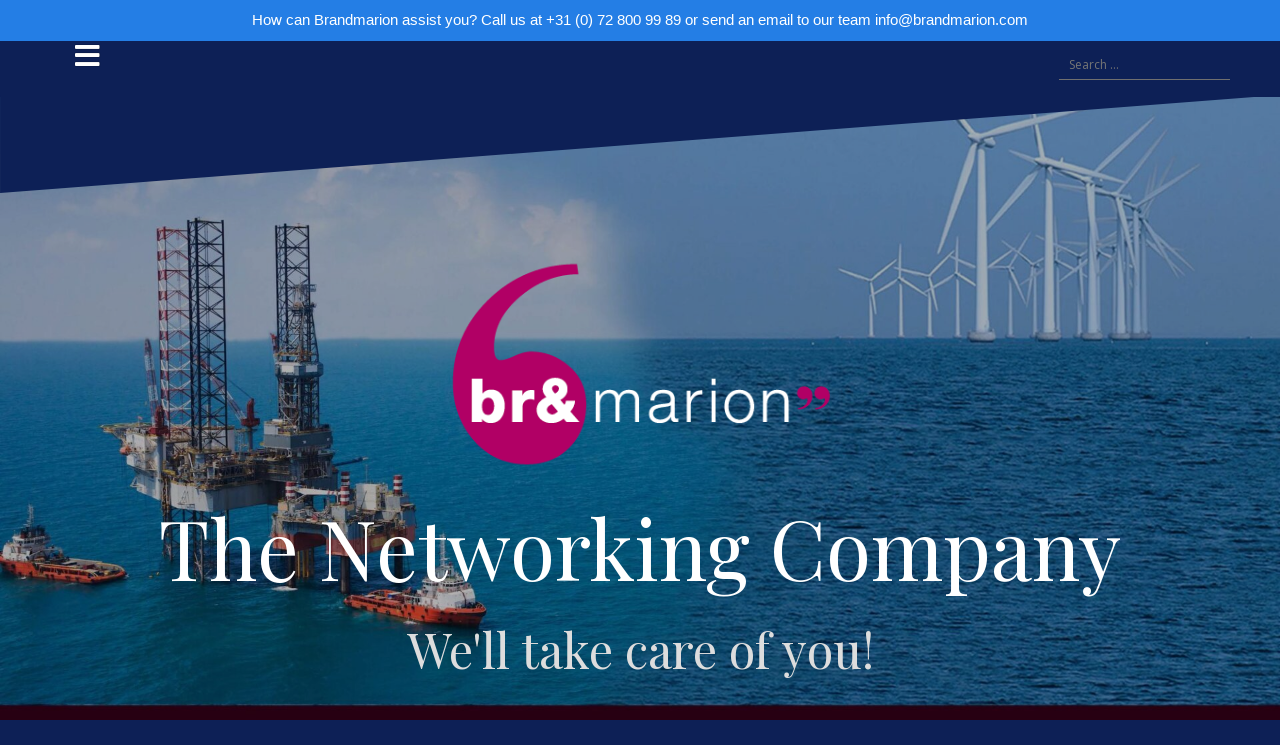

--- FILE ---
content_type: text/html; charset=utf-8
request_url: https://www.google.com/recaptcha/api2/anchor?ar=1&k=6LdBnQ4qAAAAAPaX0uerqH3eSY0_ow5csBURVlWz&co=aHR0cHM6Ly9icmFuZG1hcmlvbi5jb206NDQz&hl=en&v=PoyoqOPhxBO7pBk68S4YbpHZ&size=invisible&anchor-ms=20000&execute-ms=30000&cb=5ewjqp4g8trw
body_size: 48542
content:
<!DOCTYPE HTML><html dir="ltr" lang="en"><head><meta http-equiv="Content-Type" content="text/html; charset=UTF-8">
<meta http-equiv="X-UA-Compatible" content="IE=edge">
<title>reCAPTCHA</title>
<style type="text/css">
/* cyrillic-ext */
@font-face {
  font-family: 'Roboto';
  font-style: normal;
  font-weight: 400;
  font-stretch: 100%;
  src: url(//fonts.gstatic.com/s/roboto/v48/KFO7CnqEu92Fr1ME7kSn66aGLdTylUAMa3GUBHMdazTgWw.woff2) format('woff2');
  unicode-range: U+0460-052F, U+1C80-1C8A, U+20B4, U+2DE0-2DFF, U+A640-A69F, U+FE2E-FE2F;
}
/* cyrillic */
@font-face {
  font-family: 'Roboto';
  font-style: normal;
  font-weight: 400;
  font-stretch: 100%;
  src: url(//fonts.gstatic.com/s/roboto/v48/KFO7CnqEu92Fr1ME7kSn66aGLdTylUAMa3iUBHMdazTgWw.woff2) format('woff2');
  unicode-range: U+0301, U+0400-045F, U+0490-0491, U+04B0-04B1, U+2116;
}
/* greek-ext */
@font-face {
  font-family: 'Roboto';
  font-style: normal;
  font-weight: 400;
  font-stretch: 100%;
  src: url(//fonts.gstatic.com/s/roboto/v48/KFO7CnqEu92Fr1ME7kSn66aGLdTylUAMa3CUBHMdazTgWw.woff2) format('woff2');
  unicode-range: U+1F00-1FFF;
}
/* greek */
@font-face {
  font-family: 'Roboto';
  font-style: normal;
  font-weight: 400;
  font-stretch: 100%;
  src: url(//fonts.gstatic.com/s/roboto/v48/KFO7CnqEu92Fr1ME7kSn66aGLdTylUAMa3-UBHMdazTgWw.woff2) format('woff2');
  unicode-range: U+0370-0377, U+037A-037F, U+0384-038A, U+038C, U+038E-03A1, U+03A3-03FF;
}
/* math */
@font-face {
  font-family: 'Roboto';
  font-style: normal;
  font-weight: 400;
  font-stretch: 100%;
  src: url(//fonts.gstatic.com/s/roboto/v48/KFO7CnqEu92Fr1ME7kSn66aGLdTylUAMawCUBHMdazTgWw.woff2) format('woff2');
  unicode-range: U+0302-0303, U+0305, U+0307-0308, U+0310, U+0312, U+0315, U+031A, U+0326-0327, U+032C, U+032F-0330, U+0332-0333, U+0338, U+033A, U+0346, U+034D, U+0391-03A1, U+03A3-03A9, U+03B1-03C9, U+03D1, U+03D5-03D6, U+03F0-03F1, U+03F4-03F5, U+2016-2017, U+2034-2038, U+203C, U+2040, U+2043, U+2047, U+2050, U+2057, U+205F, U+2070-2071, U+2074-208E, U+2090-209C, U+20D0-20DC, U+20E1, U+20E5-20EF, U+2100-2112, U+2114-2115, U+2117-2121, U+2123-214F, U+2190, U+2192, U+2194-21AE, U+21B0-21E5, U+21F1-21F2, U+21F4-2211, U+2213-2214, U+2216-22FF, U+2308-230B, U+2310, U+2319, U+231C-2321, U+2336-237A, U+237C, U+2395, U+239B-23B7, U+23D0, U+23DC-23E1, U+2474-2475, U+25AF, U+25B3, U+25B7, U+25BD, U+25C1, U+25CA, U+25CC, U+25FB, U+266D-266F, U+27C0-27FF, U+2900-2AFF, U+2B0E-2B11, U+2B30-2B4C, U+2BFE, U+3030, U+FF5B, U+FF5D, U+1D400-1D7FF, U+1EE00-1EEFF;
}
/* symbols */
@font-face {
  font-family: 'Roboto';
  font-style: normal;
  font-weight: 400;
  font-stretch: 100%;
  src: url(//fonts.gstatic.com/s/roboto/v48/KFO7CnqEu92Fr1ME7kSn66aGLdTylUAMaxKUBHMdazTgWw.woff2) format('woff2');
  unicode-range: U+0001-000C, U+000E-001F, U+007F-009F, U+20DD-20E0, U+20E2-20E4, U+2150-218F, U+2190, U+2192, U+2194-2199, U+21AF, U+21E6-21F0, U+21F3, U+2218-2219, U+2299, U+22C4-22C6, U+2300-243F, U+2440-244A, U+2460-24FF, U+25A0-27BF, U+2800-28FF, U+2921-2922, U+2981, U+29BF, U+29EB, U+2B00-2BFF, U+4DC0-4DFF, U+FFF9-FFFB, U+10140-1018E, U+10190-1019C, U+101A0, U+101D0-101FD, U+102E0-102FB, U+10E60-10E7E, U+1D2C0-1D2D3, U+1D2E0-1D37F, U+1F000-1F0FF, U+1F100-1F1AD, U+1F1E6-1F1FF, U+1F30D-1F30F, U+1F315, U+1F31C, U+1F31E, U+1F320-1F32C, U+1F336, U+1F378, U+1F37D, U+1F382, U+1F393-1F39F, U+1F3A7-1F3A8, U+1F3AC-1F3AF, U+1F3C2, U+1F3C4-1F3C6, U+1F3CA-1F3CE, U+1F3D4-1F3E0, U+1F3ED, U+1F3F1-1F3F3, U+1F3F5-1F3F7, U+1F408, U+1F415, U+1F41F, U+1F426, U+1F43F, U+1F441-1F442, U+1F444, U+1F446-1F449, U+1F44C-1F44E, U+1F453, U+1F46A, U+1F47D, U+1F4A3, U+1F4B0, U+1F4B3, U+1F4B9, U+1F4BB, U+1F4BF, U+1F4C8-1F4CB, U+1F4D6, U+1F4DA, U+1F4DF, U+1F4E3-1F4E6, U+1F4EA-1F4ED, U+1F4F7, U+1F4F9-1F4FB, U+1F4FD-1F4FE, U+1F503, U+1F507-1F50B, U+1F50D, U+1F512-1F513, U+1F53E-1F54A, U+1F54F-1F5FA, U+1F610, U+1F650-1F67F, U+1F687, U+1F68D, U+1F691, U+1F694, U+1F698, U+1F6AD, U+1F6B2, U+1F6B9-1F6BA, U+1F6BC, U+1F6C6-1F6CF, U+1F6D3-1F6D7, U+1F6E0-1F6EA, U+1F6F0-1F6F3, U+1F6F7-1F6FC, U+1F700-1F7FF, U+1F800-1F80B, U+1F810-1F847, U+1F850-1F859, U+1F860-1F887, U+1F890-1F8AD, U+1F8B0-1F8BB, U+1F8C0-1F8C1, U+1F900-1F90B, U+1F93B, U+1F946, U+1F984, U+1F996, U+1F9E9, U+1FA00-1FA6F, U+1FA70-1FA7C, U+1FA80-1FA89, U+1FA8F-1FAC6, U+1FACE-1FADC, U+1FADF-1FAE9, U+1FAF0-1FAF8, U+1FB00-1FBFF;
}
/* vietnamese */
@font-face {
  font-family: 'Roboto';
  font-style: normal;
  font-weight: 400;
  font-stretch: 100%;
  src: url(//fonts.gstatic.com/s/roboto/v48/KFO7CnqEu92Fr1ME7kSn66aGLdTylUAMa3OUBHMdazTgWw.woff2) format('woff2');
  unicode-range: U+0102-0103, U+0110-0111, U+0128-0129, U+0168-0169, U+01A0-01A1, U+01AF-01B0, U+0300-0301, U+0303-0304, U+0308-0309, U+0323, U+0329, U+1EA0-1EF9, U+20AB;
}
/* latin-ext */
@font-face {
  font-family: 'Roboto';
  font-style: normal;
  font-weight: 400;
  font-stretch: 100%;
  src: url(//fonts.gstatic.com/s/roboto/v48/KFO7CnqEu92Fr1ME7kSn66aGLdTylUAMa3KUBHMdazTgWw.woff2) format('woff2');
  unicode-range: U+0100-02BA, U+02BD-02C5, U+02C7-02CC, U+02CE-02D7, U+02DD-02FF, U+0304, U+0308, U+0329, U+1D00-1DBF, U+1E00-1E9F, U+1EF2-1EFF, U+2020, U+20A0-20AB, U+20AD-20C0, U+2113, U+2C60-2C7F, U+A720-A7FF;
}
/* latin */
@font-face {
  font-family: 'Roboto';
  font-style: normal;
  font-weight: 400;
  font-stretch: 100%;
  src: url(//fonts.gstatic.com/s/roboto/v48/KFO7CnqEu92Fr1ME7kSn66aGLdTylUAMa3yUBHMdazQ.woff2) format('woff2');
  unicode-range: U+0000-00FF, U+0131, U+0152-0153, U+02BB-02BC, U+02C6, U+02DA, U+02DC, U+0304, U+0308, U+0329, U+2000-206F, U+20AC, U+2122, U+2191, U+2193, U+2212, U+2215, U+FEFF, U+FFFD;
}
/* cyrillic-ext */
@font-face {
  font-family: 'Roboto';
  font-style: normal;
  font-weight: 500;
  font-stretch: 100%;
  src: url(//fonts.gstatic.com/s/roboto/v48/KFO7CnqEu92Fr1ME7kSn66aGLdTylUAMa3GUBHMdazTgWw.woff2) format('woff2');
  unicode-range: U+0460-052F, U+1C80-1C8A, U+20B4, U+2DE0-2DFF, U+A640-A69F, U+FE2E-FE2F;
}
/* cyrillic */
@font-face {
  font-family: 'Roboto';
  font-style: normal;
  font-weight: 500;
  font-stretch: 100%;
  src: url(//fonts.gstatic.com/s/roboto/v48/KFO7CnqEu92Fr1ME7kSn66aGLdTylUAMa3iUBHMdazTgWw.woff2) format('woff2');
  unicode-range: U+0301, U+0400-045F, U+0490-0491, U+04B0-04B1, U+2116;
}
/* greek-ext */
@font-face {
  font-family: 'Roboto';
  font-style: normal;
  font-weight: 500;
  font-stretch: 100%;
  src: url(//fonts.gstatic.com/s/roboto/v48/KFO7CnqEu92Fr1ME7kSn66aGLdTylUAMa3CUBHMdazTgWw.woff2) format('woff2');
  unicode-range: U+1F00-1FFF;
}
/* greek */
@font-face {
  font-family: 'Roboto';
  font-style: normal;
  font-weight: 500;
  font-stretch: 100%;
  src: url(//fonts.gstatic.com/s/roboto/v48/KFO7CnqEu92Fr1ME7kSn66aGLdTylUAMa3-UBHMdazTgWw.woff2) format('woff2');
  unicode-range: U+0370-0377, U+037A-037F, U+0384-038A, U+038C, U+038E-03A1, U+03A3-03FF;
}
/* math */
@font-face {
  font-family: 'Roboto';
  font-style: normal;
  font-weight: 500;
  font-stretch: 100%;
  src: url(//fonts.gstatic.com/s/roboto/v48/KFO7CnqEu92Fr1ME7kSn66aGLdTylUAMawCUBHMdazTgWw.woff2) format('woff2');
  unicode-range: U+0302-0303, U+0305, U+0307-0308, U+0310, U+0312, U+0315, U+031A, U+0326-0327, U+032C, U+032F-0330, U+0332-0333, U+0338, U+033A, U+0346, U+034D, U+0391-03A1, U+03A3-03A9, U+03B1-03C9, U+03D1, U+03D5-03D6, U+03F0-03F1, U+03F4-03F5, U+2016-2017, U+2034-2038, U+203C, U+2040, U+2043, U+2047, U+2050, U+2057, U+205F, U+2070-2071, U+2074-208E, U+2090-209C, U+20D0-20DC, U+20E1, U+20E5-20EF, U+2100-2112, U+2114-2115, U+2117-2121, U+2123-214F, U+2190, U+2192, U+2194-21AE, U+21B0-21E5, U+21F1-21F2, U+21F4-2211, U+2213-2214, U+2216-22FF, U+2308-230B, U+2310, U+2319, U+231C-2321, U+2336-237A, U+237C, U+2395, U+239B-23B7, U+23D0, U+23DC-23E1, U+2474-2475, U+25AF, U+25B3, U+25B7, U+25BD, U+25C1, U+25CA, U+25CC, U+25FB, U+266D-266F, U+27C0-27FF, U+2900-2AFF, U+2B0E-2B11, U+2B30-2B4C, U+2BFE, U+3030, U+FF5B, U+FF5D, U+1D400-1D7FF, U+1EE00-1EEFF;
}
/* symbols */
@font-face {
  font-family: 'Roboto';
  font-style: normal;
  font-weight: 500;
  font-stretch: 100%;
  src: url(//fonts.gstatic.com/s/roboto/v48/KFO7CnqEu92Fr1ME7kSn66aGLdTylUAMaxKUBHMdazTgWw.woff2) format('woff2');
  unicode-range: U+0001-000C, U+000E-001F, U+007F-009F, U+20DD-20E0, U+20E2-20E4, U+2150-218F, U+2190, U+2192, U+2194-2199, U+21AF, U+21E6-21F0, U+21F3, U+2218-2219, U+2299, U+22C4-22C6, U+2300-243F, U+2440-244A, U+2460-24FF, U+25A0-27BF, U+2800-28FF, U+2921-2922, U+2981, U+29BF, U+29EB, U+2B00-2BFF, U+4DC0-4DFF, U+FFF9-FFFB, U+10140-1018E, U+10190-1019C, U+101A0, U+101D0-101FD, U+102E0-102FB, U+10E60-10E7E, U+1D2C0-1D2D3, U+1D2E0-1D37F, U+1F000-1F0FF, U+1F100-1F1AD, U+1F1E6-1F1FF, U+1F30D-1F30F, U+1F315, U+1F31C, U+1F31E, U+1F320-1F32C, U+1F336, U+1F378, U+1F37D, U+1F382, U+1F393-1F39F, U+1F3A7-1F3A8, U+1F3AC-1F3AF, U+1F3C2, U+1F3C4-1F3C6, U+1F3CA-1F3CE, U+1F3D4-1F3E0, U+1F3ED, U+1F3F1-1F3F3, U+1F3F5-1F3F7, U+1F408, U+1F415, U+1F41F, U+1F426, U+1F43F, U+1F441-1F442, U+1F444, U+1F446-1F449, U+1F44C-1F44E, U+1F453, U+1F46A, U+1F47D, U+1F4A3, U+1F4B0, U+1F4B3, U+1F4B9, U+1F4BB, U+1F4BF, U+1F4C8-1F4CB, U+1F4D6, U+1F4DA, U+1F4DF, U+1F4E3-1F4E6, U+1F4EA-1F4ED, U+1F4F7, U+1F4F9-1F4FB, U+1F4FD-1F4FE, U+1F503, U+1F507-1F50B, U+1F50D, U+1F512-1F513, U+1F53E-1F54A, U+1F54F-1F5FA, U+1F610, U+1F650-1F67F, U+1F687, U+1F68D, U+1F691, U+1F694, U+1F698, U+1F6AD, U+1F6B2, U+1F6B9-1F6BA, U+1F6BC, U+1F6C6-1F6CF, U+1F6D3-1F6D7, U+1F6E0-1F6EA, U+1F6F0-1F6F3, U+1F6F7-1F6FC, U+1F700-1F7FF, U+1F800-1F80B, U+1F810-1F847, U+1F850-1F859, U+1F860-1F887, U+1F890-1F8AD, U+1F8B0-1F8BB, U+1F8C0-1F8C1, U+1F900-1F90B, U+1F93B, U+1F946, U+1F984, U+1F996, U+1F9E9, U+1FA00-1FA6F, U+1FA70-1FA7C, U+1FA80-1FA89, U+1FA8F-1FAC6, U+1FACE-1FADC, U+1FADF-1FAE9, U+1FAF0-1FAF8, U+1FB00-1FBFF;
}
/* vietnamese */
@font-face {
  font-family: 'Roboto';
  font-style: normal;
  font-weight: 500;
  font-stretch: 100%;
  src: url(//fonts.gstatic.com/s/roboto/v48/KFO7CnqEu92Fr1ME7kSn66aGLdTylUAMa3OUBHMdazTgWw.woff2) format('woff2');
  unicode-range: U+0102-0103, U+0110-0111, U+0128-0129, U+0168-0169, U+01A0-01A1, U+01AF-01B0, U+0300-0301, U+0303-0304, U+0308-0309, U+0323, U+0329, U+1EA0-1EF9, U+20AB;
}
/* latin-ext */
@font-face {
  font-family: 'Roboto';
  font-style: normal;
  font-weight: 500;
  font-stretch: 100%;
  src: url(//fonts.gstatic.com/s/roboto/v48/KFO7CnqEu92Fr1ME7kSn66aGLdTylUAMa3KUBHMdazTgWw.woff2) format('woff2');
  unicode-range: U+0100-02BA, U+02BD-02C5, U+02C7-02CC, U+02CE-02D7, U+02DD-02FF, U+0304, U+0308, U+0329, U+1D00-1DBF, U+1E00-1E9F, U+1EF2-1EFF, U+2020, U+20A0-20AB, U+20AD-20C0, U+2113, U+2C60-2C7F, U+A720-A7FF;
}
/* latin */
@font-face {
  font-family: 'Roboto';
  font-style: normal;
  font-weight: 500;
  font-stretch: 100%;
  src: url(//fonts.gstatic.com/s/roboto/v48/KFO7CnqEu92Fr1ME7kSn66aGLdTylUAMa3yUBHMdazQ.woff2) format('woff2');
  unicode-range: U+0000-00FF, U+0131, U+0152-0153, U+02BB-02BC, U+02C6, U+02DA, U+02DC, U+0304, U+0308, U+0329, U+2000-206F, U+20AC, U+2122, U+2191, U+2193, U+2212, U+2215, U+FEFF, U+FFFD;
}
/* cyrillic-ext */
@font-face {
  font-family: 'Roboto';
  font-style: normal;
  font-weight: 900;
  font-stretch: 100%;
  src: url(//fonts.gstatic.com/s/roboto/v48/KFO7CnqEu92Fr1ME7kSn66aGLdTylUAMa3GUBHMdazTgWw.woff2) format('woff2');
  unicode-range: U+0460-052F, U+1C80-1C8A, U+20B4, U+2DE0-2DFF, U+A640-A69F, U+FE2E-FE2F;
}
/* cyrillic */
@font-face {
  font-family: 'Roboto';
  font-style: normal;
  font-weight: 900;
  font-stretch: 100%;
  src: url(//fonts.gstatic.com/s/roboto/v48/KFO7CnqEu92Fr1ME7kSn66aGLdTylUAMa3iUBHMdazTgWw.woff2) format('woff2');
  unicode-range: U+0301, U+0400-045F, U+0490-0491, U+04B0-04B1, U+2116;
}
/* greek-ext */
@font-face {
  font-family: 'Roboto';
  font-style: normal;
  font-weight: 900;
  font-stretch: 100%;
  src: url(//fonts.gstatic.com/s/roboto/v48/KFO7CnqEu92Fr1ME7kSn66aGLdTylUAMa3CUBHMdazTgWw.woff2) format('woff2');
  unicode-range: U+1F00-1FFF;
}
/* greek */
@font-face {
  font-family: 'Roboto';
  font-style: normal;
  font-weight: 900;
  font-stretch: 100%;
  src: url(//fonts.gstatic.com/s/roboto/v48/KFO7CnqEu92Fr1ME7kSn66aGLdTylUAMa3-UBHMdazTgWw.woff2) format('woff2');
  unicode-range: U+0370-0377, U+037A-037F, U+0384-038A, U+038C, U+038E-03A1, U+03A3-03FF;
}
/* math */
@font-face {
  font-family: 'Roboto';
  font-style: normal;
  font-weight: 900;
  font-stretch: 100%;
  src: url(//fonts.gstatic.com/s/roboto/v48/KFO7CnqEu92Fr1ME7kSn66aGLdTylUAMawCUBHMdazTgWw.woff2) format('woff2');
  unicode-range: U+0302-0303, U+0305, U+0307-0308, U+0310, U+0312, U+0315, U+031A, U+0326-0327, U+032C, U+032F-0330, U+0332-0333, U+0338, U+033A, U+0346, U+034D, U+0391-03A1, U+03A3-03A9, U+03B1-03C9, U+03D1, U+03D5-03D6, U+03F0-03F1, U+03F4-03F5, U+2016-2017, U+2034-2038, U+203C, U+2040, U+2043, U+2047, U+2050, U+2057, U+205F, U+2070-2071, U+2074-208E, U+2090-209C, U+20D0-20DC, U+20E1, U+20E5-20EF, U+2100-2112, U+2114-2115, U+2117-2121, U+2123-214F, U+2190, U+2192, U+2194-21AE, U+21B0-21E5, U+21F1-21F2, U+21F4-2211, U+2213-2214, U+2216-22FF, U+2308-230B, U+2310, U+2319, U+231C-2321, U+2336-237A, U+237C, U+2395, U+239B-23B7, U+23D0, U+23DC-23E1, U+2474-2475, U+25AF, U+25B3, U+25B7, U+25BD, U+25C1, U+25CA, U+25CC, U+25FB, U+266D-266F, U+27C0-27FF, U+2900-2AFF, U+2B0E-2B11, U+2B30-2B4C, U+2BFE, U+3030, U+FF5B, U+FF5D, U+1D400-1D7FF, U+1EE00-1EEFF;
}
/* symbols */
@font-face {
  font-family: 'Roboto';
  font-style: normal;
  font-weight: 900;
  font-stretch: 100%;
  src: url(//fonts.gstatic.com/s/roboto/v48/KFO7CnqEu92Fr1ME7kSn66aGLdTylUAMaxKUBHMdazTgWw.woff2) format('woff2');
  unicode-range: U+0001-000C, U+000E-001F, U+007F-009F, U+20DD-20E0, U+20E2-20E4, U+2150-218F, U+2190, U+2192, U+2194-2199, U+21AF, U+21E6-21F0, U+21F3, U+2218-2219, U+2299, U+22C4-22C6, U+2300-243F, U+2440-244A, U+2460-24FF, U+25A0-27BF, U+2800-28FF, U+2921-2922, U+2981, U+29BF, U+29EB, U+2B00-2BFF, U+4DC0-4DFF, U+FFF9-FFFB, U+10140-1018E, U+10190-1019C, U+101A0, U+101D0-101FD, U+102E0-102FB, U+10E60-10E7E, U+1D2C0-1D2D3, U+1D2E0-1D37F, U+1F000-1F0FF, U+1F100-1F1AD, U+1F1E6-1F1FF, U+1F30D-1F30F, U+1F315, U+1F31C, U+1F31E, U+1F320-1F32C, U+1F336, U+1F378, U+1F37D, U+1F382, U+1F393-1F39F, U+1F3A7-1F3A8, U+1F3AC-1F3AF, U+1F3C2, U+1F3C4-1F3C6, U+1F3CA-1F3CE, U+1F3D4-1F3E0, U+1F3ED, U+1F3F1-1F3F3, U+1F3F5-1F3F7, U+1F408, U+1F415, U+1F41F, U+1F426, U+1F43F, U+1F441-1F442, U+1F444, U+1F446-1F449, U+1F44C-1F44E, U+1F453, U+1F46A, U+1F47D, U+1F4A3, U+1F4B0, U+1F4B3, U+1F4B9, U+1F4BB, U+1F4BF, U+1F4C8-1F4CB, U+1F4D6, U+1F4DA, U+1F4DF, U+1F4E3-1F4E6, U+1F4EA-1F4ED, U+1F4F7, U+1F4F9-1F4FB, U+1F4FD-1F4FE, U+1F503, U+1F507-1F50B, U+1F50D, U+1F512-1F513, U+1F53E-1F54A, U+1F54F-1F5FA, U+1F610, U+1F650-1F67F, U+1F687, U+1F68D, U+1F691, U+1F694, U+1F698, U+1F6AD, U+1F6B2, U+1F6B9-1F6BA, U+1F6BC, U+1F6C6-1F6CF, U+1F6D3-1F6D7, U+1F6E0-1F6EA, U+1F6F0-1F6F3, U+1F6F7-1F6FC, U+1F700-1F7FF, U+1F800-1F80B, U+1F810-1F847, U+1F850-1F859, U+1F860-1F887, U+1F890-1F8AD, U+1F8B0-1F8BB, U+1F8C0-1F8C1, U+1F900-1F90B, U+1F93B, U+1F946, U+1F984, U+1F996, U+1F9E9, U+1FA00-1FA6F, U+1FA70-1FA7C, U+1FA80-1FA89, U+1FA8F-1FAC6, U+1FACE-1FADC, U+1FADF-1FAE9, U+1FAF0-1FAF8, U+1FB00-1FBFF;
}
/* vietnamese */
@font-face {
  font-family: 'Roboto';
  font-style: normal;
  font-weight: 900;
  font-stretch: 100%;
  src: url(//fonts.gstatic.com/s/roboto/v48/KFO7CnqEu92Fr1ME7kSn66aGLdTylUAMa3OUBHMdazTgWw.woff2) format('woff2');
  unicode-range: U+0102-0103, U+0110-0111, U+0128-0129, U+0168-0169, U+01A0-01A1, U+01AF-01B0, U+0300-0301, U+0303-0304, U+0308-0309, U+0323, U+0329, U+1EA0-1EF9, U+20AB;
}
/* latin-ext */
@font-face {
  font-family: 'Roboto';
  font-style: normal;
  font-weight: 900;
  font-stretch: 100%;
  src: url(//fonts.gstatic.com/s/roboto/v48/KFO7CnqEu92Fr1ME7kSn66aGLdTylUAMa3KUBHMdazTgWw.woff2) format('woff2');
  unicode-range: U+0100-02BA, U+02BD-02C5, U+02C7-02CC, U+02CE-02D7, U+02DD-02FF, U+0304, U+0308, U+0329, U+1D00-1DBF, U+1E00-1E9F, U+1EF2-1EFF, U+2020, U+20A0-20AB, U+20AD-20C0, U+2113, U+2C60-2C7F, U+A720-A7FF;
}
/* latin */
@font-face {
  font-family: 'Roboto';
  font-style: normal;
  font-weight: 900;
  font-stretch: 100%;
  src: url(//fonts.gstatic.com/s/roboto/v48/KFO7CnqEu92Fr1ME7kSn66aGLdTylUAMa3yUBHMdazQ.woff2) format('woff2');
  unicode-range: U+0000-00FF, U+0131, U+0152-0153, U+02BB-02BC, U+02C6, U+02DA, U+02DC, U+0304, U+0308, U+0329, U+2000-206F, U+20AC, U+2122, U+2191, U+2193, U+2212, U+2215, U+FEFF, U+FFFD;
}

</style>
<link rel="stylesheet" type="text/css" href="https://www.gstatic.com/recaptcha/releases/PoyoqOPhxBO7pBk68S4YbpHZ/styles__ltr.css">
<script nonce="75IBEv6g-_CRph3nYtjo-A" type="text/javascript">window['__recaptcha_api'] = 'https://www.google.com/recaptcha/api2/';</script>
<script type="text/javascript" src="https://www.gstatic.com/recaptcha/releases/PoyoqOPhxBO7pBk68S4YbpHZ/recaptcha__en.js" nonce="75IBEv6g-_CRph3nYtjo-A">
      
    </script></head>
<body><div id="rc-anchor-alert" class="rc-anchor-alert"></div>
<input type="hidden" id="recaptcha-token" value="[base64]">
<script type="text/javascript" nonce="75IBEv6g-_CRph3nYtjo-A">
      recaptcha.anchor.Main.init("[\x22ainput\x22,[\x22bgdata\x22,\x22\x22,\[base64]/[base64]/[base64]/[base64]/[base64]/[base64]/[base64]/[base64]/[base64]/[base64]\\u003d\x22,\[base64]\\u003d\\u003d\x22,\x22wpDClcKeczU+wpzCkEHDpmg8wrvCr8KiwoMWLMKHw4doGcKewqMJMMKbwrDCmMKsaMO0F8KUw5fCjX/DocKDw7oad8OPOsK9VsOcw7nCn8O5CcOiTSLDvjQow5RBw7LDmcO7JcOoE8OzJsOaHHEYVQLCjQbCi8K+By5Ow5Mvw4fDhWp9KwLCiyFodsOOL8Olw5nDgcOlwo3CpDnCn2rDmndww5nCpgvCvsOswo3DrD/Dq8K1wpRyw6d/w5MAw7Q6FSXCrBfDs0Mjw5HCtApCC8OzwoEgwp5WCMKbw6zCtcOYPsK9wrzDgg3CmhrCtjbDlsKbOyUuwpZxWXImwpTDonolMhvCk8K/EcKXNUXDrMOER8O8eMKmQ1HDvCXCrMO3Z0smWMOAc8KRwpXDm3/Ds1g3wqrDhMOgV8Ohw53CoknDicODw6rDhMKALsOVwqvDoRR1w5ByI8KWw6PDmXdJc23DiDpdw6/CjsKVVsO1w5zDrcKQCMK0w4lLTMOhZMKqIcK7H0YgwplcwrF+woRrwrPDhmRBwoxRQW/CrkwzwqbDoMOUGTMPf3F8YyLDhMO1wrPDoj5Mw4MgHx5jAnBCwqM9W3s4IU00Ck/ChA9pw6nDpwrCncKrw53CrXx7LmgSwpDDiETCtMOrw6Z8w7xdw7XDtcKwwoMvXgLCh8K3woYPwoRnwobCicKGw4rDj0VXewJww6xVJEohVBPDtcKuwrtLW3dGW2M/wq3CqGTDt2zDuzDCuC/DpcKNXjo1w7HDug1qw4XCi8OIKCXDm8OHTcKhwpJnT8Kiw7RFEx7DsH7DsXzDlEp6wrNhw7cddcKxw6kswoBBIidyw7XCpgrDuEU/[base64]/[base64]/CnsOjwqDDmwtYw7nCrMOmMTxIwqI8w4YRHR/DnlxLMcOTwpJ8wp/DsRV1woNiacORQMKTwoLCkcKRwpvCg2sswpZrwrvCgMONwqbDrW7DosOcCMKlwqrCsTJCHWciHi7Cs8K1wolgw7pEwqEGCMKdLMKTwrLDuAXCqjwRw7xxL3/[base64]/DqsKGw6xXS8OrH8OmKsO3K8KQwoTCpRIJw7PCscKbLsKtw6l9LMOeDSxVOHt+wpJcwpRiFsOOBWHDkSMlJMOVwoHDksKXw6IcXBrDpcOaZXdndsKLwrvCtsKMw6rDpcOkwo7DpsOCw5bDi2ZbWcKBwqErVwkjw5nDpR3DjcOXw43DjMKhQ8Oaw7/[base64]/CusOoaR8lFsOlw71adxtHPGPCjcOEbFEsBiPCgmkQw5bCri1/w7TCmljDq3hDw6PCrsOVfl/[base64]/CtFTCpcKHDlp7ZsOxNcKVdGl4fk/Cu8OefcKMw6oLOcK2wphMwrB6wplFacKhwqXCvMOawogDEMKbSsOKQyzDnMK9wofDlMKywq/CgllnPsKRwpfCmkpmw6LDj8OBKcOgw47Cp8OjY1hyw7zCpBYkwqDChcKQe3AXU8OlbT7Dv8OuwpHCiFwHOsKbUmPCvcKFLiJiH8KlQnF+wrHClEM5woVdCC/DvcKMwoTDhcOCw57DgcOrUcOXw6/CtMOPEMOZw7XCsMKiwp3DtgUOJcO6w5PDt8Obw7R/TT4+M8OXw6HDp0dpw6IlwqPDr20ow77DrUDDhMO4w7HClcOPw4HDisKLcsKQK8KTaMOqw4B/wq9tw5RMw7vCvMOnw6kDJsKNeWrClRzCviPDt8KTwofCr1fChMKPemhodgzCrALDusOzAcKwbH3CusK1IHEvAsOXdFbDtsKwMcOAwrZaYX0uw4LDrsK2wo7DgQYxwqfDhcK/NsKhCcOPchLDnGVJdgTDjDbCjA3DrHAnwqB2YsOowoBDUsO9R8K4WcOnw6V8e2/DpcOCwpNlGMO+w58fwpPCgEtDw7/Dnmped05xNy7Ct8K8w4Nzwq/DhMO5w5xZwprDjmxwwoI+esKjYcOrbMKBwpDCi8KBCh7Cq0E8wrQKwo4qwrU1w4EBFcOCw5jCiDsJD8OjAXvDoMKOLE3DrEVoYhDDvjLDqGvDs8KbwptxwqpUFQbDtSYlwqPCo8KCw4dJTcK1Jz7DhiLChcORw58GfsOtwrtzRMOMw7jCocO/w6PDnMOuw55Kw7l1UsOBwqpSwpjDigQbLMOXwrPCvRhUwo/CqMOaHgJkw6F9wr7Cp8KkwqUiP8OzwrYCw7nCs8OYK8ODH8Oxw6ZOMxzDucKrw4hMEEjDsXPCrHoJw4TDsGAKwqPCpcOMHsKBNh0Rw5rDoMKoOXjDq8KjZU/DlVLCqhDDuzskfsKIH8KnaMOww6VGwq49wpLDgsKtwq/[base64]/CtGrCscK0w6QZJA8Bw4Utw57CqcKPW8KowoTDosKHw6EZw7fCksORw6kVM8O+wrUKw43CgiY3CSE2w7bDlTwJw7HCl8KlDMOIwoxILMOkdsOswrAgwr/CvMOEwqfDlxLDrTzDsTbDvj7CmsKBeU3DqsOIw7lKek3DpALCh2rDpzXDkh8rwqrCtsKZCl4BwpMGw6jDi8OBwrc3F8K/e8KAw5gUwq9FVsKmw4/[base64]/FjTDgsK/woIrw57DocO8IsKiHsOLdMOWDMKTw53DocK/woLDsyzDpMOrYsOKw7wOIHPDrAfCjsO4w5rCpcKsw7TCsE7CnMOewqF4TMKYbcK3AmUdw51Gw54WTCRuEcOvAmTDm3fCvMKqUCLDk2zCiUYmTsO2wrfCi8KEw4ZBw5FMw48rV8KzWMKAVsO9wq1uJ8KMwp4WPxrCvsK+T8KNwrfCs8OYNsK0DgjCgHREw4xCfR/ConElLMKjwr/Cv3DDnCpPPMO2QTrClSrCn8OsOsOVwoDDo3kzM8OCPsKcwoIAwq/Du2vDviI5w7TDosKDU8OmF8Osw5d/w6AUdcOeES4Lw7kCJAXDrcKfw6ZVP8O3wrHDplx/I8Oqwq7CoMOGw4nDhU4yb8KWL8KswrAkGWAfw4YQwpTDhMO1wrkUbH7CsyHDqcObwpEqwrMBw7vCqBYLWMOde0h0woHDsw3Dk8Oqw6NVw6XCvcOPJk19OcOawo/[base64]/DiFbCkFQ+ZF7DpiNEVMOBP8OlPD7CvxHCosO7wpY/wqQdJjfCtsKow5MGAnrDug7DnVxCEMKrw7DDsBJww5nChsO/[base64]/DicOsw5nDnkHDmxBjw5VsEcKdwofCsMOWYcKWw6vDjsOQC0E2w4zDosOzLsO0XMOVwrJQa8K8QMOIw4xPc8KDUmp1woTCosOpIR1WUMKBwqTDpip7dy7CpMO+RMOVTm5RQmDDoMO0Wz1GPUU1BMOgR03DssK/d8ObIcKAwpvCjsOcLwzCp01pwq/Dq8O9wq/DksOdRQ3Dv03DkcOHwoQpbQTDl8Kqw7TCg8KpBcKMw4IBE3/Cplh2AQrCmMKcEAbCvwLDkwV4w6F9QhzCtVUxw5HDrwgzworCu8O0w4DCrDbDvsKXw4VuwpTDjcO3w6Yzw41Awr7ChgrCvsOlHRYeTMKTTxZEGsKJw4LCsMO6worCpsK7w4DCgcKpdELDusOjwqfDusOpM2sWw5l0GFddHcOjOsOBA8KFwoVMw6dDOhYSw6/Dj19bwqIjw63CrDI9wpvCusOJwonCugZhUSRgUBHClcOBDARGwp1ZUsOWwphIWMOUNMKjw6/DoDrDgMOOw6bCmz92woTDvgjCkcKjbMKrw5jCjx5ow4ZgPMOrw4tKM3rCp0piQMOJwpPDvcOzw7fCsQ5ew7g9ATPDp1LCsjHDucKRQCNuwqbDmcOpw6/Du8OFwprCjsOvXhHCo8KRw4fDp3kNwrPCiHzDkMO0IcKYwqDDkcKheTDDk2bCpsKjFsOowqPCpzh/[base64]/Cq8OTDHxEDkbDssOLwo3CqS8QeMOpwqXCtGJYB13CuFTDrSs1wqJuL8KfwonCoMKbAScHw43CqxXDlB1lwqImw5zCsm5KbgUFwq/Cn8K0GsKdDDnClQ7DnsK6woXDpWFeasK5ZW7Dl1rCt8Oxw7lNRz/CqMKebRwOWwXDnsOqwqNnw5XCl8K5w6rCscKvwrjCpyrCqHozHSREw7DCq8O5BBfDgMKuwqluwpvDosOnwqnCisOmw7LDp8K0w7fCucKSS8OwfcOqw4/[base64]/ChHHCpcK6DMKHw6/CrMKHw5g+GDbDs0nDsxYPw4VcwrPDj8KowrnCu8KywojDvQV0H8KzeFUiNEXDo3ILwrjDpEnCiGPCnsOywoRgw4AhdsKZJ8OPeMK/wqpsGU/CjcKyw6VxG8OcdyPDqcKTworDhsK1TBzCpWcwbsKvw4/CoXHCmSnCiiXCpMKvJcOAw64jLcO/dQo6HcOJw7PDrsKjwplpXVrDm8Oowq7CsmHDjDjDgHISAsOVRsO2wo/CiMOIwrHDkA/DqsKeY8KGFUDDn8KawqkKckzDrUPDoMKfU1ZtwoRDwrpkw6NRw4bCg8OYRsOZw6zDusKpdREGwqIlw7QAbsOQWFxkwoxQwovCusOLeDBYMsKSwp7Cp8OewrXCpRAhDcO1CsKBfx48UlXCp1cbwq/DuMOywrrCicKfw4LDgsOpwrw1wpXDnyktwqEpGBhQXsKmw6jDmGbCqC3CtmtHw4HCkMOpI23CjAJdVXnCtx7CuW8MwqFWw47Dj8Kpw4HDqF/DtMKzw7LCqMOSw4ZIK8OSW8O8HBNLOFoqH8K6wo9UwoZ5wqIqw40uw4tnwq4Dw4vDvMOkXQdWwpdCYybDiMOEO8OTw7fDqMKMJMOmF3nDjT7ClsKJcTfCnMKcwp/ClsOwJcO5V8O2bMKcd0fCrcKEWjkNwoFhb8Oyw5IKwqjDi8KrDUtQwpxiHcKVXsKyTB3DoVbCv8OyH8OIDcOqbsK9ZEdgw5IbwpQnw417csO2w7bCsxzDoMO4w7XCqsKRw7fCuMKpw63CjsOew7/CmD5pdltgbMOkwr42fWrCoTrDozDCs8KsDcKew48JUcKBDsKLecKQTkczI8OdDV8qNhvCny7DuBdDFsOMw7PDncObw64BMXLDuFw5wrfDiRPCggANwqDDlsKdKzrDnBDCi8O8KnTCinHCt8OcN8O3WsO0w7XDrcKCwpkZw7HCtcOPUBnCsRjCrV/CkGtJw6jDhkIpHnYFKcOtZMOzw7HDocKAEMOuw4kFNMOYwpTDssKuw5PDvMKQwpfDsz/CrzLClGlienjDnTHClizCqcOka8KATlAZB1rCtsO3G3vDicOKw5/DmsKmJjwywqfDjTjDrcKmwq1Rw5QoEcKWOsK4S8K7PzTDlETCvMO0Zkdiw6p/wpx1woDCulcSSHIaRsObw6waZAnDh8K8RMKjFcK3w7xZw7HDkBXCgEvCpSnDmsKHCcOCH3hHXC4AVcK+DsOiPcOHJUw5w6jCsm3DicKPQMKHwrHCn8Oxw7BIV8Kmwo/CmwzCs8KDwonCohIxwrdtw7LCusKdw5rDiUHCkRJ7wobCjcKzwoFewoPDoW4jwpTDiVp/FMOXPsOSw482w5drw6nCssOJQABjw7MVw5HCnnzDknvDk1DDu0grw4Q4RsKZRn3DrCkHd14kX8KWwrLCvQthw6fDhMK4w4rDsAMEI0cvwr/DqkrDmAF+GwVbHMKgwogFK8Olw6TDmBxWNsONwqzCr8KJRcOqKsKVwq1vb8KxIxU/RsOzw7PCjMKKwqE5w5wQXFXCvCXDo8K+w5nDrMO5HjJ4fzo3E1DDs0LCjzPCjAVZwo/[base64]/[base64]/DtXvCpWHCsQnDmkvDmRzCvBgtUWJWwrHCjRHDlMKtLD0MBV7Dn8KuSH7DmyfDuE3Cs8KFw7nCqcKKEFPCl00Gw7Fhw7Nlw7E9wqRVYsOSLn1FXWLCoMK0wrRgw7IfVMORwqZxw6jDiXfCssKFTMKrw5vCtMKPFcKewrTCvcO/[base64]/CErDicOCw5J5cVTCuMKlFDDDsUMRwqfCmz3CqlbDqzg6wrzDlyTDu0t1Lztyw6bClXzCusKDK1BNM8KWXmjCt8O5wrbDsRDDn8O1bnlMwrEVwqcJDhjCghzDu8Ozw4Idw6zChD3Dlit5wp3DuVpbGEpjwo8BwpvCs8Otw60vwoREYcOkXEc0GwhARH/CmsKvw5otw5EZwq/Dq8K0BsKqdMKAJWLCpG3DisOIYAM0NkZXw5x2SnzDr8KOdsKZwpbDjVnCu8K+wp/Dr8KtwpzDviHChsKKW1PDmMOew7nDhcKWw4/DjcO0EDLChkPDqsOLw4TCkMOKcsKrw5/[base64]/[base64]/[base64]/Cp24GchxMw5XCkAzDh041RGoEKDlGw7zDnz5QFAB6WsKow6wAw5TDlsOnR8Ouw6JjGMKKTcKWNmotw5/DrTLCqcKEwqbDnirDpnPDmW03PR5wVSAqCsKowrx4w4x9cgBSw6HDvDccw6jCvWg0wqxaERXCu1QpwprDlcKew5ofMyLCqTjDncOHH8O0w7PDvDxiNcKGwo7CscKjaUp4wojClMKKEMO4w5/DpH7Ckkg6T8K/wrzDk8OrdcKfwp9Uw50/CXXDtsKlPwZ7NybCl0DDkMORwonCgcO/[base64]/CqMOow7tWw6LDocKRw73Cp8KtwpDDrcKlw7UKw5rDocK7Rl4Qd8KlwoHDpsOkw70bGBgSwoFoYx7CnRTDmcKLw5DCk8OwfcKdYDXDh2t0wpwKw4B+wr/DkCHCs8OCPAPDq0XCvcKmwr3DoUPDhFzCkcKrwrpcK1PCkVdvwp58w51Cw4dqFsObLxN0w77Dn8OTwqfCj3rDkTDCnWPCh0rCqAFzf8O1HghEBMOfw73DqSpmw7bDuwDCtsKBOMKIclPDscK5wr/CoH7DsUU5w7TDiSs3YXFRwplqGsOcMsKZw5LDgVPCk3fDqMKgCcKdSB1QEkFUw6nDhcOGwrDCo3AdTVXCiDAeIMO/aycsdzjDiWLDgz4Xwo0+woQcdcKzwqc3wpEMwqk/ecOGTGQCGBTCtwjCgSk/c3g/ezLDg8Kxw7Ebw6zDisOQw7lbwoXCkcOGGS92w7/[base64]/wrbCr1Qawp3CnhzDgHzCnULDpmslw6LCnsKCFMKywrxCUDMewp3CjMOaLW7CsXZHwqMbw6g7EMK1fkAMR8KzEk/Dswc/wp4GwpXDgMOZb8KBJMOUwrprw7nCgMOjZcKkcMKyTcK9PGA3wr/CssKCKTXDrmrDisK8dGArTTImIwDCp8O9IcOewodVF8Kgw4dFHSLCuyLCqlLDm3/CqsOkXRbDssKZFcKqw4kfaMKfCCjCsMKKFiEUVMK7GDVvw4pLX8KfZjDDk8O3wqnDhiRlQ8OPeBUgw74Sw7/CkcOrDcKdXsOJw4hBwovDksK9w4XDoHM1IsO1wrpowpTDhngsw6jDuzLDrcKFwqpqwoHDrVTDqDswwoV/ZMKhwq3CrXfDocKMwozDm8Ohwq8rN8OIwqovNcK+DcKvRMKwwo3DuQpBw7VMbn12VFhlEhHDp8KMcjbDgsOadMOZw7PCghvDjMOvQw0BKcO8Rh0xQsOBFB/DjQQhEcK4w5HCq8KZGXrDjTjDlcO3woPCq8KpWsKww6LDoBjCoMKHwrx/w5sEOxfDjBMZwqQ/[base64]/[base64]/W1nCm083TcKew4cdwrnCvzhNwpfDinLDn8O4wpTDgcOpw5zDusKTwrdOT8KPIj/DtsOOMMKfQMKvw6wqw7XDh10AwqrDrnV1wp7DiXJ7ZwnDlUjCpsKIwqHDqcOFw6pOCzZ9w5zCocO5QsK1w5lewp/[base64]/[base64]/CjcOdwrnDsmtMX3PDiAd1eMOac0/CkgTCr0DCpsKicMOJw5DCg8KIRsOsbkjCosOXwqZTw4I9SsObw5TDjBXCtsKbbiMXwqw0wr3CtzLCqCLCsy03w6B6HzDDvsOTwrrDmcKBfMOPwrjCuD/DlBdbWC7CkTgrc0FWwo/CvcOaAsO+w5Q/w6rCnlfCk8OYOmbCqsOLwpLCuk01w5t5wpHDoXXDisO5w7EMwoArI0TDoArClsOdw40Pw5/ClcKtwqfClsKZJh4+woTDpDNtAkvDscK3H8OaPcKzwqV0YcK4YMKxw7AME1AjQyRUwoDCsWfDoGdfBcOvTjLDu8KqeBPCi8KeC8Kzw5ZxNFHCpjlzcz7DtG5owqt/[base64]/DkB3DhsKJbhYxw6fDjQgpO8OCYUPDtcKTw604w4hlwrvDghNvw6rDoMO1w5zDl2Zwwr/DvcOYQkhnwoHCmMK6UcKZw4p9eEB1w7ENwrzDsVNYw5HDmyZeeh/DjC3Cmz3Cm8KrGsO+wrcucADCrTzDqUXCqDLDpR8awohUwoZtw73CijzDuiDCq8K+SyvCjSTDkcOnfMKZMDwJN1rDtioSwqXCocOnwrnCusOqw6fCtznCpDHDhDTCk2PDv8KzWcKYwo8ewrBjVUxEwq3DmWVgwrsOPms/wpBvQcOWCSTCnkBVw7kHeMKydsKOw6c6w7nDh8KrSMO0HMKDCEc2wqzDgMKpZQZAZ8KAw7cUwqrDoSnDsEnDv8Kcwq4xWRoRSUcrwoR6w6I7w7Rnw5FQd0tRJGbCqTYhwohFwrdqw5jCt8O+w7HCuwjCusKhCh7DljHDvcKxw5RiwpU4GyDDgsKZQgE/bRh/KhDDhEMuw4fDlcOdNcOwS8KhBQg+w4ADwq3CucOTw6ZcSsKSwo9MWcKew4lew7pTKx8Fwo3ChsKow6/Dp8KQWMOCwopOwpHDmcKtwq9Hwp1Gwo3Ds1pOTxDCk8OHV8Khw5oeUcOXcsOoZivDoMK3ABATw5jCsMK9RcO+NWHCkUzCtsKzScOkQMOpBMKxwqAuwqnCkmpow5hkdMKhw6/CmMOCdgplw4bDmcOOWsKrWXMSwphqRcOgwpZDAMKsEcO/wr4Ow5fCrX8bfcK2OsK5F3zDi8OUB8Ogw6HCrlI8MHUaIm0AOyc4w47DlCFaSMOHw4zDlMOMw6jCvcKMdMO7wrzDrsOiw7vDkydITMOTYy7DisOXw6guw6PDh8OsP8K1PTbDmynCsmhpw7/Co8KFw6cPF3AjGsOpK1PDs8OSwqHDvEJFUsOkbXvDtl1Hw5nCmsKiczzDj3VHw6LDiAvChgBXOAvCrig1SFocacKvw4rDkCzDpsKpWn9awqNnwoPCoFgBG8KwFSjDozc5w6vCsE08Y8KVw6/CuRNdLQPCtcKSTw4KflvCuWpNwpdOw5IrT1x9w6A6GMOgLsKRZi1BFR9FwpfDt8KddW3DjgovZQjCj19MT8KoC8Kyw79PYF1Pw4obw6nCuxDCkMK/[base64]/w4fClsKEw5ZwGsKywo3CosK1CAbDnF/CjsOpIcOqecKWw7HDh8KgBSRFX0HCsFMuFMOoUsKcbUUgXHYbwrNzwr7CrMKzYyVuPMKYwqjDncOfJsOgwqrDr8KOGF/Dj0ljw6sIKnhXw6xuw5bDoMKlN8KYXHkndMOFwq0aa19YVXjCkMOJw4cIw4LDrAXDgxU0WFVbwqZswoDDosKnwocZw4/ClzPCtsOlAsK6w7fDi8O+W0jDojXCvMOCwooHVBcHw6Iowo9bw7/CqyLDlAoIIMO4VQJMwqfCow3ChsOlBcKsEMKmHsKPwojCj8KQw7tPKRtJw5DDhsOow6HDt8K1w4pyP8OMdcORwqx+wqXDqW/DoMKGw63CgnjDiGllPyPCq8KPwpQjw6LDn0zCkMKKJMKsTsKgwrvDn8OFw60mwofDowvDq8Kuw7rCsjPDgsO2dsK/HsOgX0vCosKic8OvPlZrw7Bbw4HDlA7Do8KHw5ITwowQXC5yw6XCvMOew5nDvMOPwoLDjsKDw6QWwoZrG8OTV8Otwq/Dr8KxwqTCicOXw5Unw5XCniFcVEcTcsOQw6Ufw4jCulfDkiTDvcKBwrXCshDDucOlw4BlwpnDu1HCtmAOwrpJQ8K+fcK5IhTDrsKBw6QKC8OXDA50UMOGwpxkwonDilLDg8K/wq54Mkh+w5xjeDFtw4R6IcOZeVvDqcKVRVTCgsKsNcK5ETHCmjvDtsOww4bCrMOJFntGwpN6wrddfkAYP8KdCMKkw7HDhsKnIzXDusO1wp47wp0Pw7hTwrHCjcKhWcKLw6HDnUTCnFnCucKteMKrJTNIw6XDg8Ojw5XCuzNXw4/CnsKbw5IoLcOPE8OQGMO/SlIqc8OowpjClA4EPcOHSUZpbXvDlzPDvsKqFm8yw7jDonhZwrtmOHDDsiNkw4vDpDrCtHAUPFxAw5TCtURcZsO/wrwQwozDpx5Bw4HCpQ1uRsOmccK1McOeJMOcTUDDgCNvw4nCgTfDpHU2XsOKwo9UwovDq8OtBMOLHXTCrMK3dsONeMKcw5fDkMKxOjB1WcO3w63CnSPCjVIRw4QqFMKywpjCj8OKNiQ7WsO2w43DsXUXfMKvw53Cp1PDlsOdw7N7dlVJwr/Cl1/CmcOUwr4Mw5bDvMKawr3Dj0cYUUXCmMKdBsK3woTCocKfwq8mw5vDtcKwMW/DjcKhZBLCs8KTcwfCgyjCr8O8RxjCnzjDgcKOw6w/GcOiXMKOdMKvXj/DksOYFMK8GsOYHMKhwqjDsMK/Uh1swpjCiMKbGRXCrsO4A8KMG8OZwo51wr08ecKgw53Di8OVPcO+RnHDh0zCq8Oswqgowppdw5VQw7DCuELDqGzCjSTCozLDqcO7bsO6wojCgcOpwqXDisO/w7PDvkwmIMOlenLCrTE3w4fCtGxWw708JlbCv0jCk3XCvMOgfMODEsKYZ8O6cjhSA3E9w658FcKWw6bCqmUew6MCw5fChsKVZMKew7sJw7LDnQrCnzwbLCXDj0nDtTEUw59fw4V4Z2TChsO/[base64]/[base64]/CmMOcYW8JQmLDoUHDrsKuw4ERwqjCiMKIwpgFw6Zowr7CtAbCtMKoXFrCpnXCq3AMw6XDqMKbw4NBcMKiworCqUAhw7XClsKrwpxNw7vCmmFnEMOvXCvDn8KPZ8Olw7Ahwpk1GkXCu8KhBj7CrFFPwq4wE8OmwqfDpn/CisKXwp9yw5PDgAE4wr0pw6nDpTfDukDDq8KNw4XCogfDhMKiwpvDq8Olwqgcw4nDhCdUXWIWwqVFacKWP8KKHMO6w6NzWHPDuHvDmyrCrsK7CFzCtsKiwoDCjH46w5nDq8OEFAnCl2BEZcKheSfDvn4OAXoAN8OtC1w8YmHCmFXCr2/[base64]/CusKQw5LDqytfw7jDtcKTJmV2w7HCu3cIw6/Do01bwqLCgcKkc8OCw4JAw6QBZ8OZBk/DmsO/[base64]/dzUze8KkVsOuw5vCtjrDnUoJw53CiGBBHlPDnArDssOQwqbCgzczfcOlwpA5w4RwwofDp8KGw7UTecOACxAXwpNIw4bCisKBWSArKD8bw4pZwrgewpXCi3PDssKWwqQHGcKzwoLCrU7CizTDlMKIcRfDtD0/[base64]/CmEErw7XDusOIwrBqBxo3wp7CuTPChg9Rwr/Dil/Dhxllw6rDpl7Cr20vw5TCuAzDnMOyHsOFWMKnwprDrjLCksOqC8OWfHFJwoXDkW/CssKuwqzDgMKEY8OJwqrDpntbN8KGw4bDtMOcXMOUw73DsMKbHsKJwq59w71kMjgydcOqNcK2wrB0wocAwr5hYmVJP3HDigXCpsKdwosowrUpw5rCvlxiImrCqXRrF8OwO2E1csKYM8Klwo3Cu8ORwqbDqFMSEMOKwozDpcKwVxHCqmUXwpjDvsKLEcKYEhM/w6LDgAkEdhJYw44fwpMMCsO7V8OZASbDlsOfdnLDuMKKGXDCh8KXNix/[base64]/DpWoVwpvDhXEgSHgiLcOaBi1bw6nCm1fCjMKmJcKbw53CkWESwqljPFUFUT7Ci8Ouw4wcwpLDsMOFaUVnQMKMdTzDjHbCrsOXPHNICjDCscK6HUF9YDdSw7YnwqbCiiLDisOrW8O1XGnDmcO/GRHClcKuIRIZw4fCn3/[base64]/Dq8Kjw4DCp8KBw7PCjzfCkyDChMKYWsKgwpjDhMKMHMOjw5/ClxAmwokPDcOSw5owwrkwwrrCiMOhbcKawoJ1w4lZSjLCs8OxwrbDsUEbw4vCncOmGMOGwrtlwoHDhXPDvcKKw73CocKcchPDiyHCicOIw6Q8wqPDu8KiwqBuw4Q4FF3DoUTClQTCsMOVOMOxwqIqMw/Dr8OGwrlfARTDisOVw5jDnj/ClcOMw5nDncO/cU9dbcK5UCXCtsOCw48/[base64]/Dp2/CsB/[base64]/DvmcCYTDDlmEjSXdtw5TDvWfClkDDj3rDmcO7wp3Di8K3EMKlFcKhw5QuSyxGQsKcwo/CuMKefcKkHVRRAMOqw597w5/DvWQYwqDDtsOXwrkqwq11w5nCrxvDhUPDoFnCqsKBUcKufgpPw4vDt2vDqRoidR/[base64]/DksOCw7Q1dBldwrEmw73ChkZXwr/[base64]/DvEQdw4AjFipxL8KFw7TDjioIeHXCg1zCssOyYcOmw7LDvsOfVSINLTpYXzjDiC/CkXnDngsxw7pYw4RQwplaWg5rfMKoWAknw6xbD3PCjcK1AzXCtMOkT8OtccKDwpzCpsKew6o5w4tWwro6bsO1ecK7w7nDjMKPwr87WMKgw7NVwpvCmcOvIMOgw6FNwrszZ3BrDwoKwofCicKVXcK4w54Pw7/DmMOcHcOOw5bCiDDCmCjDihwxwpQkBMOUwrXDm8Kpw7jDsBDDlQQ6F8KXU0YZw43DisOsPsOgw5tZw6BDwojDjjzDjcKCHMKWdHpVwqRjw68WVF8Bw69Pw5bCp0Q/wohgIcO8w4LClcKnwpZjXsK9SR4XwqkTdcOow5XDoVPDvkAjEwUawrI9wr/CusKHw4/DsMOOw6LCjsORIsOJwrPDvlo9ZsKTSMKmwr5yw47DgsOtf0TCtsOgOQ/CuMOHW8OpFwJAw6fChhzDugrDlcO9wqnDvMKDXERnCMOIw6hHbWx6w5jDizdJMsKcw5HCjcOxE0PCtyJlah3CnhjDhcKkwo/CugfCtMKFw6XCkFXClCDDgmk0TcOESnp6PXzDi2VwdXMcwpnCksOWLHVPWznCrsOGwqJtLyobfinDpMOfwp/DjsKUw57CoibDlsOQw6HCu25kworDscOjwp/CpMKgcWHDoMK4w5hswqUbwrjDnsO3w7V2w65uHDxCGMOFBSzCqAbCmsOfa8OKHsKbw7bDgMODA8Orw6JCNsOQFRPDszlxw7F+BMK4XMKkbkYlw6QGGsKTCCrDpMKNBzLDvcKNC8Ojd0TCmVVWRnrDgkXCvycaEMKwIm8/w77CjBDCvcOBw7New7Rpw5TDncKJw7UBdUrDgcKQwprDkU7Cl8OwZcORw6XDjGHCtkHDt8OKw7rDrzRmGcK+KwPDvUbDu8OJw7/DoBIafxfDl0nDr8K6LcK4w6rCoXnCukfDhR1vwojDqMKXbmfDmDsQWU7Dn8OvS8OxVinDoz3Dt8K/U8KyA8OQw7nDmGACw5bDgMKmFwwaw5DDuw/DvUhswqlIwrXDlG9vGADCjR7CpyguAG3DkwfDrFTCtSrDnyg1GRxOMETDiCQVH3kIw6ZLasOMa1YDSW7Ds0NGwotVX8KgScORd01edMOtwo/CqGNOdsK2bMOUK8Oiw7Q4wrMOw6vDn2BAwqQ4wpTDhnzDv8OHKlrDthhGw6nCjsKBw7lLw60lw65lEcO6wpZGw6vDgkTDlEkcPDRfwo/[base64]/Cq8Oiwo3Ds8KOw6/Dmwt3wobDsWEjbgPDh8Kaw4UjDB1vA3bCkwbCu2lfwod6wr7DsUstwofCiAXDuHXCqsKzTwbDp0jDvBIjVijCt8KibHxNw5nDmmTDghjDlU40w7zDjsOQw7LDrhh8wrYlXcOuccO0w4zChsOrDcO4SMOLwq/Dh8KxNsOvJsOLHMO0w5/[base64]/DmALDs8KSwoPCiMKKwrTDicKCM8KCV8K5wpc4bDcbNS7Cs8OHTMKRb8O5K8KIwpPDux/[base64]/CvlDCm8O6asORWFPCocOnOcOXw4XDpEUUwpjCm8OoXMKRScKYwqjCngBxSUDDsQ/[base64]/DiSzDm8OnJFnDgsKUwoNnwqoQZT0IVSzDkMKrG8OGKl5dFsO1w4BJwpbDoHbDgUVgw47CucOKBsOsEGPDrCxyw45awqnDgsKBDhrCp2NJL8OfwqjDrMKFfsOtwrnCnETCsDAJecOXMX5RAMKJXcK3w40Ow4EHw4DChMK/w7fDh286w5nDgXBLFcOOwpwUNcKxF0olasOiw77Dp8K3w7bCvXbDg8K2wp/CpXbDnX/[base64]/[base64]/CqsKIwpbCl0pCIT8DemxhDlwLw5PDmHxXAcKlw7lWw4fCuyRgTMOaIsK9ZsK2wqLCpMOIX2p6UQDDmGMbJcOSGFjCgCEAw6jDpsOgTMKew5/CtHHCpsKVwphUwopDSsKKw5zDucOaw7ECw5TCoMK3wpvDsTHDoADCv2fCsMKHw7XDmkTCrMOnwoXCjcKcOHxFwrZawqIcSsOSN1bCl8KnejTCtcOfKWzDhx/DpsKtHsOrZV06wqnCtV4swqwOwqIVwozCuDbChsKNFcK4wpkdSzhODsOMR8KwJ2nCq3VOw6wDPnxjw67CrsKfYEPDvm/[base64]/Cr3HCuMKrwrISd8OpNMKVw4IkKsKRZMOlwrjDsE0OwqdDRAfCh8OTYcObLsK+woxjw4zCgcODEyAdUcK8JcOlaMKuLVNJa8KdwrXCsk7DucK/wq5tTcOiHlYpN8O4wpLCr8K1acOCwodCD8OVwpBfTUPDjBHDjcOdwoIyHsKwwrFoCC5awowHIcOmRsOQwrsZT8KcExJSwqLChcK+w6cowpPDhsOpHRbCgDPCrGVPfMOWw70GwoPCin48ZXU3O0Qjw50+ORJ0L8KiClM+T0/CrMK7csKEwpbCjsKBw5LDrgN/LMKIwpLDj01hPMOWwoJHFnTCrlh0eU42w5zDvsOOwqTDmmPDpit5AsKZc2gfwqbDpUc4wrfCvg7Dsy1+wpTDsyYTC2fDi0ZgwovDskjCqcO6wpgoWMKJwqZoJT/Dnx3DrVhCG8Kzw4xtA8O3ByYgMTUnCxjClTJDOcO4TMO4wqwPG1Q5wrB4wq7ChmJWJsOwaMKmUgnDt2tgUcOAw5nCvMOeKsOzw7plw6TDoQ0xJ1gaDsOEDkfCuMOiw5IzOMO/wqNoC2Akw5nDv8Oww7/DssKHFcOxw4spV8KNwrHDghDDvsK2E8KBw5gQw6bDl2cAbBnDlMKtGFd0EMOOBhkSJQrCpCnDjMOCw5HDiSgJMR86NwLCssOhW8KkaBNow4wwN8Kaw65uLsK5H8KqwqFcRSN4woPCgcOzRTPDlMOCw5JvwpbDosK2w6zDjXDDuMOtw7MYMsK7GlfCs8O/[base64]/dlQKLTHDiwdPfcKWw7gQw4zCn8OrNsOQw5Exw4B6SFbCnsKGwploXy3DrzNPwr3DpMKdAMO8w5dIWsONwqTDlsOUw5HDp2HChMKcw458RDHDuMOIbMK4DcO/Pk91Zy5mIWnCrMKHw4rDuwnCtcKUw6ReBsOCwrl+OcKNDsOuFMO1H2jDgAnCscOuCF3Dl8K1FUY/XMKHJhBdbsO1HDjDr8K0w4cYw4DChsKzwostwrI4wrzDt3rDjjjChcKHOcKcABHCj8KwNGjCssKXBsOyw7Qjw5tvbj8fwrR/ZULCpsOhw5LDhUwawo5+VcOPNsO6MsODwrQ/LQ9rwrnDqMORMMKUwqTDssOpYXINUsORw57CsMKMw4vDg8O7CB3CosKKw6rCk3zCpiHDnCFDDQvDr8OmwrUqGsKQw61eL8OtRMOfw647VXbChATCp1LDimHCisOcBg/DhT0uw6vCsTfCs8OOIn9Dw4zCusOqw6M8w48oLGsxXCJuMsKzw4taw5E4w5LDuAlEw5UGwrFFwpgUw4nCqMOmEMOfN1lqIMO0wr1/McOGw6vDtsOGw7EFMsODw7hzKWxXX8O7T0DCqMKyw7Jdw5tYw7nDpMOnG8OebVXDu8K+wpoRHMOadRwFFsKZTC00HEYcbcKRcA/CmAzCtFpuB3zCs3MGwrN8wq4iw5TCt8KbwrTCr8K7Q8KBD2jDk3PDnwJuBcKJSsKpZzIUw5TDiQd0RMK6w75JwrM2wo9twq0Ow6DCmsKcTMKWDsKgK2ZEwo96w4JqwqbDl1B4Al/[base64]/WMOww6bCoH9FwqZ/wpLDlwrCrsOcwr5rw5TDozDDrEXDs2VBJ8K9D3zDjT3ClTTDrMO/w5gcwr/ChMOYFn7DiwF7wqFEUcKGAHvCuzM5dm3DlsKoAVFdwqlgw5J1wqspwqlZXcOsJMOiw51ZwqR8D8KjWMOfwrRRw5HDikhTwqBQwojCncKYw7XCiA1Lw7/[base64]/Dh8ONK8KmwpwAXMOZw6zDtm7Di0HCtsKMw6rDnCjDrMKgHsOgw4fCg34VRsK1woZSa8OCXxRbQsK0w5Eswr1Gw5DDknsKwp7Dk3ZCSWIvIsKjJiUZR3zDmQEOc00PIyENOTPDoQvCrAfChi/DqcKODyTClSvDtVIcw4TDoUMiwpUTw63Dk2vDg1xicmvClmxKwqjDrnvDpsOQLz3Dq2Z1woVwEW3Ch8K8w5Jiw53CvioLBUExwro3XcO9AWTCqMOKw6MzesK4OMK4woRfwqxGwr59w6jCiMKwQznCoS3ChMOubMKFw5gQw7PCt8OUw7TDhyvCnF/DhQ0uP8Ohwq0rwoBMw5YHX8Kee8K9wqLCksOqVBzDjQPDksOmw6fDtU7Cp8Klw4Z9woRDwocVw5xXbsKAUyTDlMOraBILKsKIwrVQT01mw4kLwqzDr0p1dcOJwrU2w5dqFMKRWsKQw4/[base64]/XhvCv8KmwrzCjsOOC8Osw6bCvcKrw4DCrWvCv2wqw53Cl8OWwqEew5wMw7PDscKew6I4dcKEasOpA8KQw67Du3Embl1Fw4vCuykIwr7Do8OFw6BEFMOjw5lxw4/CocKQwrpPwrtzFCJCbMKnw7pGwoNLZlDDj8KhBR0yw5MWD27Ct8OZw5dtVcKQwqvDmE0Ywogow4fClFfDrEdIw4DDoTsXGlpNUm5yccK2wqoBw4ZrAMOWwpIqw5xkVj/DgcO7w5J7woFKBcO1wp7DvAY8w6TDoV/Dg35hPkZow4I0aMO+X8KWw4ISw4IVJ8Kiwq3Cmm3CmRDCrsO5w53Cn8OecBzDhTfCpz1QwpsFw4VgLwo5w7PDqsKDIixAfcO+w7F2NnwDwoVUBRTCplhSeMOawoE3wrd5AMO5MsKRABk/w7jCgQATIQw1UMOSw5sbbcK/wofCpHkBwpHCiMO9w7Flw5Ftwr/CkMKnw5/CssOmECjDmcKHwpNIwp9Zwq1bwrc9PMKPd8OQwpE1w7EZZSHCgHjCmsKZZMOGPSkMwr40cMKhS1zChggwG8OXCcKsCMKWYcOSwp/DssKBw7DDl8O6PcOTdsOSwpfCikd4wpjChCrDpcKXcE3CpH4BLMOieMKXwpTCqwVIZ8KiDcOhwpxpYMO4UR8vdgrCsis/wrPDssKmw49CwooYNEB5ATzClm3Dq8K6w74FRj4\\u003d\x22],null,[\x22conf\x22,null,\x226LdBnQ4qAAAAAPaX0uerqH3eSY0_ow5csBURVlWz\x22,0,null,null,null,1,[21,125,63,73,95,87,41,43,42,83,102,105,109,121],[1017145,188],0,null,null,null,null,0,null,0,null,700,1,null,0,\[base64]/76lBhnEnQkZnOKMAhk\\u003d\x22,0,1,null,null,1,null,0,0,null,null,null,0],\x22https://brandmarion.com:443\x22,null,[3,1,1],null,null,null,1,3600,[\x22https://www.google.com/intl/en/policies/privacy/\x22,\x22https://www.google.com/intl/en/policies/terms/\x22],\x22SqEf0Xbc9ZjspvAWF1Vbzefu2kvZ2+ukk4hGddXK8iU\\u003d\x22,1,0,null,1,1768622888797,0,0,[36],null,[224,18],\x22RC-_VMvTaVvtWMqbw\x22,null,null,null,null,null,\x220dAFcWeA5pYeMGPOSiJV41vdi5Hkzo-IZdJ-a7T6mV4W8S8ASahKrQi20PYbQZNGzEW2jEs_QOyrDugHSLW5BvGjM5mxtP_LoTrA\x22,1768705688792]");
    </script></body></html>